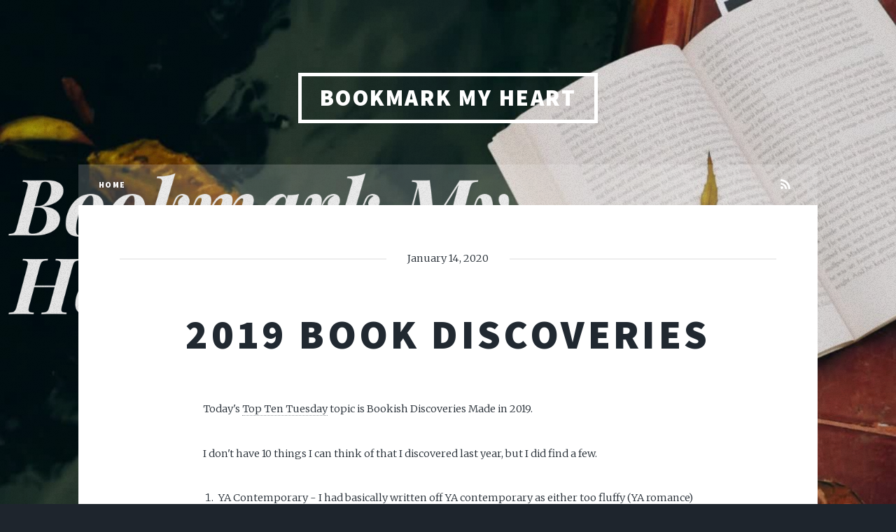

--- FILE ---
content_type: text/html; charset=utf-8
request_url: https://bookmark.ghost.io/2020/01/14/2019-book-discoveries/
body_size: 3937
content:
<!DOCTYPE html>
<html lang="en">
<head>

    <meta charset="utf-8" />
    <meta http-equiv="X-UA-Compatible" content="IE=edge" />

    <title>2019 Book Discoveries</title>
    <meta name="HandheldFriendly" content="True" />
    <meta name="viewport" content="width=device-width, initial-scale=1.0" />

    <link rel="stylesheet" type="text/css" href="/assets/main/css/main.css?v=ee08c992d1" />
    <noscript><link rel="stylesheet" href="/assets/main/css/noscript.css?v=ee08c992d1" /></noscript>

    <link rel="icon" href="https://bookmark.ghost.io/content/images/size/w256h256/2021/08/Bookmark-Logo-2.png" type="image/png">
    <link rel="canonical" href="https://bookmark.ghost.io/2020/01/14/2019-book-discoveries/">
    <meta name="referrer" content="no-referrer-when-downgrade">
    
    <meta property="og:site_name" content="Bookmark My Heart">
    <meta property="og:type" content="article">
    <meta property="og:title" content="2019 Book Discoveries">
    <meta property="og:description" content="Today&#x27;s Top Ten Tuesday [http://www.thatartsyreadergirl.com/] topic is Bookish
Discoveries Made in 2019.

I don&#x27;t have 10 things I can think of that I discovered last year, but I did
find a few.

 1. YA Contemporary - I had basically written off YA contemporary as either too
    fluffy">
    <meta property="og:url" content="https://bookmark.ghost.io/2020/01/14/2019-book-discoveries/">
    <meta property="og:image" content="https://bookmark.ghost.io/content/images/size/w1200/2021/08/Bookmark-My-Heart-1.png">
    <meta property="article:published_time" content="2020-01-14T19:35:20.000Z">
    <meta property="article:modified_time" content="2020-01-14T19:35:20.000Z">
    <meta name="twitter:card" content="summary_large_image">
    <meta name="twitter:title" content="2019 Book Discoveries">
    <meta name="twitter:description" content="Today&#x27;s Top Ten Tuesday [http://www.thatartsyreadergirl.com/] topic is Bookish
Discoveries Made in 2019.

I don&#x27;t have 10 things I can think of that I discovered last year, but I did
find a few.

 1. YA Contemporary - I had basically written off YA contemporary as either too
    fluffy">
    <meta name="twitter:url" content="https://bookmark.ghost.io/2020/01/14/2019-book-discoveries/">
    <meta name="twitter:image" content="https://bookmark.ghost.io/content/images/size/w1200/2021/08/Bookmark-My-Heart-1.png">
    <meta name="twitter:label1" content="Written by">
    <meta name="twitter:data1" content="Adrienne Teague">
    <meta property="og:image:width" content="1200">
    <meta property="og:image:height" content="676">
    
    <script type="application/ld+json">
{
    "@context": "https://schema.org",
    "@type": "Article",
    "publisher": {
        "@type": "Organization",
        "name": "Bookmark My Heart",
        "url": "https://bookmark.ghost.io/",
        "logo": {
            "@type": "ImageObject",
            "url": "https://bookmark.ghost.io/content/images/size/w256h256/2021/08/Bookmark-Logo-2.png",
            "width": 60,
            "height": 60
        }
    },
    "author": {
        "@type": "Person",
        "name": "Adrienne Teague",
        "url": "https://bookmark.ghost.io/author/adrienne-teague/",
        "sameAs": []
    },
    "headline": "2019 Book Discoveries",
    "url": "https://bookmark.ghost.io/2020/01/14/2019-book-discoveries/",
    "datePublished": "2020-01-14T19:35:20.000Z",
    "dateModified": "2020-01-14T19:35:20.000Z",
    "description": "Today&#x27;s Top Ten Tuesday [http://www.thatartsyreadergirl.com/] topic is Bookish\nDiscoveries Made in 2019.\n\nI don&#x27;t have 10 things I can think of that I discovered last year, but I did\nfind a few.\n\n 1. YA Contemporary - I had basically written off YA contemporary as either too\n    fluffy (YA romance) or overly dramatic (YA hard-hitting contemporary).\n    Hopefully those genres are easily figured out. I just preferred YA Fantasy\n    and Sci-Fi because the romance took a back burner and the problems",
    "mainEntityOfPage": "https://bookmark.ghost.io/2020/01/14/2019-book-discoveries/"
}
    </script>

    <meta name="generator" content="Ghost 6.9">
    <link rel="alternate" type="application/rss+xml" title="Bookmark My Heart" href="https://bookmark.ghost.io/rss/">
    <script defer src="https://cdn.jsdelivr.net/ghost/portal@~2.56/umd/portal.min.js" data-i18n="true" data-ghost="https://bookmark.ghost.io/" data-key="4abf25ff6546dbdf8551a76e91" data-api="https://bookmark.ghost.io/ghost/api/content/" data-locale="en" crossorigin="anonymous"></script><style id="gh-members-styles">.gh-post-upgrade-cta-content,
.gh-post-upgrade-cta {
    display: flex;
    flex-direction: column;
    align-items: center;
    font-family: -apple-system, BlinkMacSystemFont, 'Segoe UI', Roboto, Oxygen, Ubuntu, Cantarell, 'Open Sans', 'Helvetica Neue', sans-serif;
    text-align: center;
    width: 100%;
    color: #ffffff;
    font-size: 16px;
}

.gh-post-upgrade-cta-content {
    border-radius: 8px;
    padding: 40px 4vw;
}

.gh-post-upgrade-cta h2 {
    color: #ffffff;
    font-size: 28px;
    letter-spacing: -0.2px;
    margin: 0;
    padding: 0;
}

.gh-post-upgrade-cta p {
    margin: 20px 0 0;
    padding: 0;
}

.gh-post-upgrade-cta small {
    font-size: 16px;
    letter-spacing: -0.2px;
}

.gh-post-upgrade-cta a {
    color: #ffffff;
    cursor: pointer;
    font-weight: 500;
    box-shadow: none;
    text-decoration: underline;
}

.gh-post-upgrade-cta a:hover {
    color: #ffffff;
    opacity: 0.8;
    box-shadow: none;
    text-decoration: underline;
}

.gh-post-upgrade-cta a.gh-btn {
    display: block;
    background: #ffffff;
    text-decoration: none;
    margin: 28px 0 0;
    padding: 8px 18px;
    border-radius: 4px;
    font-size: 16px;
    font-weight: 600;
}

.gh-post-upgrade-cta a.gh-btn:hover {
    opacity: 0.92;
}</style>
    <script defer src="https://cdn.jsdelivr.net/ghost/sodo-search@~1.8/umd/sodo-search.min.js" data-key="4abf25ff6546dbdf8551a76e91" data-styles="https://cdn.jsdelivr.net/ghost/sodo-search@~1.8/umd/main.css" data-sodo-search="https://bookmark.ghost.io/" data-locale="en" crossorigin="anonymous"></script>
    
    <link href="https://bookmark.ghost.io/webmentions/receive/" rel="webmention">
    <script defer src="/public/cards.min.js?v=ee08c992d1"></script>
    <link rel="stylesheet" type="text/css" href="/public/cards.min.css?v=ee08c992d1">
    <script defer src="/public/member-attribution.min.js?v=ee08c992d1"></script><style>:root {--ghost-accent-color: #15171A;}</style>

    <style>#wrapper>.bg {background-image: url(/assets/images/overlay.png?v=ee08c992d1),linear-gradient(0deg, rgba(0,0,0,0.1), rgba(0,0,0,0.1)),url("/content/images/2021/08/Bookmark-My-Heart-1.png") }</style>

</head>
<body class="is-preload post-template">

    <div id="wrapper" >


        <header id="header">
                <a href="https://bookmark.ghost.io" class="logo">Bookmark My Heart</a>
        </header>

            <nav id="nav">
    <ul class="links">
        <li class="nav-home "><a href="https://bookmark.ghost.io/">Home</a></li>
    </ul>
    <ul class="icons">
        <li><a href="https://feedly.com/i/subscription/feed/https://bookmark.ghost.io/rss/" class="icon fa-rss" target="_blank" rel="noopener"><span class="label" title="RSS">RSS</span></a></li>
    </ul>
</nav>


        

<main id="main">

    <section class="post">

        <header class="major">
            <span class="date">January 14, 2020</span>
            <h1>2019 Book Discoveries</h1>
        </header>


        <div class="content">
            <!--kg-card-begin: markdown--><p>Today's <a href="http://www.thatartsyreadergirl.com/?ref=bookmark.ghost.io">Top Ten Tuesday</a> topic is Bookish Discoveries Made in 2019.</p>
<p>I don't have 10 things I can think of that I discovered last year, but I did find a few.</p>
<ol>
<li>
<p>YA Contemporary - I had basically written off YA contemporary as either too fluffy (YA romance) or overly dramatic (YA hard-hitting contemporary). Hopefully those genres are easily figured out. I just preferred YA Fantasy and Sci-Fi because the romance took a back burner and the problems weren't particularly real. Over the last year I had to read a bunch of contemporary books for my award reading, and found out that I don't hate it. The fluffy romances usually are very well-written and hit the spot for cuteness. The hard-hitting contemporaries weren't all about teen pregnancy like I had assumed. They encompassed problems teens in my day didn't even have, like surviving a school shooting.</p>
</li>
<li>
<p>A Curse So Dark and Lonely by Brigid Kimmerer - I will not stop yelling about this book. It is officially the best book I read in 2019. It is YA fantasy, but the main characters are well-rounded and the girl is not your basic teen girl. She is disabled and has a lot on her plate. I say I discovered it because I was the first one in my reading group to read it. Now, everyone in the group has read it and they all love it, too.</p>
</li>
<li>
<p>Reading Planning - About halfway through the year, I figured out a new way to be slightly obsessive about books. That would be by planning my reading. I bumped up my monthly reading stats by a ton when I switched to this system. I started out by reading a pre-measured section of each of my books a day. I could read 4-5 books a week this way. It only worked for a few months, but I'm still planning and tweaking my organization and I'm still reading more than I was during the first half of last year.</p>
</li>
<li>
<p>Shoujo Manga - Right at the end of the year, I did a recommendations list for a customer and discovered this type of manga. It's a fluffy, Japanese graphic novel style book that tells stories about romance in high school. They are sweet, and light, and innocent, and adorable, and make for a great palate cleanser between all the Important YA Books I read so often.</p>
</li>
</ol>
<p>So there you go. That's what I discovered in 2019. What did you discover?</p>
<!--kg-card-end: markdown-->
        </div>


        <footer class="post-footer">

            <div class="authors">
                <a class="author-box" href="/author/adrienne-teague/">
                    <section class="author-box-content">
                        <div class="author-box-label">Author</div>
                        <h5 class="author-box-name">Adrienne Teague</h5>
                        <p>I am a book lover, dance teacher, and mom.  I work for a large library system where I get to play with lots of books!  My shelf of To-Read books is out of control. Help me make it grow!</p>
                    </section>
                </a>
            </div>

        </footer>

        <section class="post-full-comments">
            <div id="disqus_thread"></div>
            <script>
                var disqus_config = function () {
        	        this.page.url = "https://bookmark.ghost.io/2020/01/14/2019-book-discoveries/";  
        	        this.page.identifier = "ghost-5e1e134aa2eff00044851e1f"
                };
                (function() {
                    var d = document, s = d.createElement('script');
                    s.src = 'https://bookmark-my-heart.disqus.com/embed.js';
                    s.setAttribute('data-timestamp', +new Date());
                    (d.head || d.body).appendChild(s);
                })();
            </script>
        </section>
    </section>

</main>


<script>
    var images = document.querySelectorAll('.kg-gallery-image img');
    images.forEach(function (image) {
        var container = image.closest('.kg-gallery-image');
        var width = image.attributes.width.value;
        var height = image.attributes.height.value;
        var ratio = width / height;
        container.style.flex = ratio + ' 1 0%';
    })
</script>


        <div id="copyright">
            <ul>
                <li>&copy; Bookmark My Heart</li>
                <li>Design by <a href="https://html5up.net">HTML5 UP</a></li>
                <li>Published with <a href="https://ghost.org">Ghost</a></li>
            </ul>
        </div>

    </div>


    <script src="/assets/main/js/jquery.min.js?v=ee08c992d1"></script>
    <script src="/assets/main/js/jquery.scrollex.min.js?v=ee08c992d1"></script>
    <script src="/assets/main/js/jquery.scrolly.min.js?v=ee08c992d1"></script>
    <script src="/assets/main/js/browser.min.js?v=ee08c992d1"></script>
    <script src="/assets/main/js/breakpoints.min.js?v=ee08c992d1"></script>
    <script src="/assets/main/js/util.js?v=ee08c992d1"></script>
    <script src="/assets/main/js/main.js?v=ee08c992d1"></script>

    <!-- You can safely delete this line if your theme does not require jQuery -->
<script type="text/javascript" src="https://code.jquery.com/jquery-1.11.3.min.js"></script>

</body>
</html>
